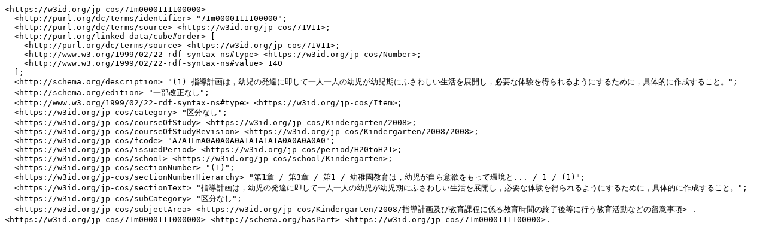

--- FILE ---
content_type: text/turtle; charset=utf-8
request_url: https://jp-cos.github.io/71m/0000111100000.ttl
body_size: 1832
content:
<https://w3id.org/jp-cos/71m0000111100000>
  <http://purl.org/dc/terms/identifier> "71m0000111100000";
  <http://purl.org/dc/terms/source> <https://w3id.org/jp-cos/71V11>;
  <http://purl.org/linked-data/cube#order> [
    <http://purl.org/dc/terms/source> <https://w3id.org/jp-cos/71V11>;
    <http://www.w3.org/1999/02/22-rdf-syntax-ns#type> <https://w3id.org/jp-cos/Number>;
    <http://www.w3.org/1999/02/22-rdf-syntax-ns#value> 140
  ];
  <http://schema.org/description> "(1) 指導計画は，幼児の発達に即して一人一人の幼児が幼児期にふさわしい生活を展開し，必要な体験を得られるようにするために，具体的に作成すること。";
  <http://schema.org/edition> "一部改正なし";
  <http://www.w3.org/1999/02/22-rdf-syntax-ns#type> <https://w3id.org/jp-cos/Item>;
  <https://w3id.org/jp-cos/category> "区分なし";
  <https://w3id.org/jp-cos/courseOfStudy> <https://w3id.org/jp-cos/Kindergarten/2008>;
  <https://w3id.org/jp-cos/courseOfStudyRevision> <https://w3id.org/jp-cos/Kindergarten/2008/2008>;
  <https://w3id.org/jp-cos/fcode> "A7A1LmA0A0A0A0A1A1A1A1A0A0A0A0A0";
  <https://w3id.org/jp-cos/issuedPeriod> <https://w3id.org/jp-cos/period/H20toH21>;
  <https://w3id.org/jp-cos/school> <https://w3id.org/jp-cos/school/Kindergarten>;
  <https://w3id.org/jp-cos/sectionNumber> "(1)";
  <https://w3id.org/jp-cos/sectionNumberHierarchy> "第1章 / 第3章 / 第1 / 幼稚園教育は，幼児が自ら意欲をもって環境と... / 1 / (1)";
  <https://w3id.org/jp-cos/sectionText> "指導計画は，幼児の発達に即して一人一人の幼児が幼児期にふさわしい生活を展開し，必要な体験を得られるようにするために，具体的に作成すること。";
  <https://w3id.org/jp-cos/subCategory> "区分なし";
  <https://w3id.org/jp-cos/subjectArea> <https://w3id.org/jp-cos/Kindergarten/2008/指導計画及び教育課程に係る教育時間の終了後等に行う教育活動などの留意事項> .
<https://w3id.org/jp-cos/71m0000111000000> <http://schema.org/hasPart> <https://w3id.org/jp-cos/71m0000111100000>.
